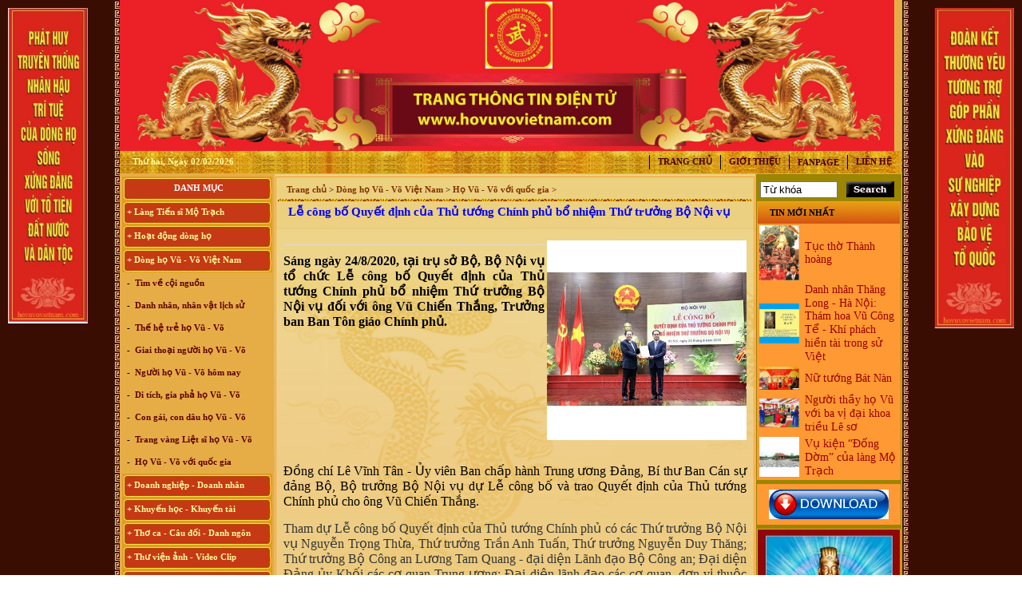

--- FILE ---
content_type: text/html; charset=UTF-8
request_url: http://www.hovuvovietnam.com/Le-cong-bo-Quyet-dinh-cua-Thu-tuong-Chinh-phu-bo-nhiem-Thu-truong-Bo-Noi-vu_tc_304_332_1555.html
body_size: 17119
content:



<Meta http-equiv="Content-Type" content="text/html; charset=utf-8" />
<link rel="stylesheet" type="text/css" href="css/link.css">
<link rel="stylesheet" type="text/css" href="css/style.css">
<link rel="Shortcut Icon"  href="images1/LogoHoVuVo.jpg" type="image/ico" />

<body >

<table width="996px" border="0" cellspacing="0" cellpadding="0" align="center">
  <tr>
    <td width="13"  background="images1/t.jpg">&nbsp;</td>
    <td width="970px">
	<table width="970px" align="center" border="0" cellspacing="0" cellpadding="0"  bgcolor="#e6ad47">
	 
  <tr>
  <td   >
    
					  					   

					<img src="images/ads/1699611977_Logo Trang thông tin điện tử www.hovuvovietnam.com.tmp"  width="970" border="0" align="center"  />  
					  	
  </td>
  </tr>
  
   
  <tr>
<td   background="images1/Untitled-5.gif" height="28" >
 <style type="text/css">
<!--
.style10 {
	color: #FFFF99;
	font-weight: bold;
}
-->
</style>

<table width="100%" border="0" cellspacing="0" cellpadding="0">
 <tr>
  <td width="10">&nbsp;</td>
  
  
    <td><span class="style10">&nbsp;&nbsp;Thứ hai, Ngày&nbsp;02/02/2026</span></td>
    <td align="right"><table  border="0" cellspacing="0" cellpadding="0">
       <tr>
          
		   
		   
		   <td  id="amenutop"  align="center">  <a href="index.php" id="menutop">Trang chủ</a>   </td>
	 
	   
          
              <td   id="amenutop"  align="center"> <a href="Gioi-thieu_i_79.html" id="menutop"> Giới thiệu</a>                 </td>
               
  
 <td  id="amenutop"  align="center">  <a href="http://www.facebook.com/groups/hovuvovietnam" id="menutop" target="_blank"> Fanpage</a>   </td>
	            <td  id="amenutop"  align="center">  <a href="contact.html" id="menutop"> Liên hệ</a>   </td>
	 
               <td>&nbsp;</td>
        </tr>
             </table></td>
  </tr>
</table>








	
  </td>
  </tr>
 
		 
  <tr>
    <td width="970"  >
        <table width="970" border="0" cellpadding="1" cellspacing="1"  >
        
          <tr>
            
             
				 <td width="180" valign="top"  >
                	
		

		
		
	 <div style="font-size: 1px; height: 2px;"></div>


<table width="188" border="0" cellspacing="0" cellpadding="0" align="center"  >
    <tr>
                <td id="amdtrai" align="center"><span id="mdtrai">Danh mục</span></td>
              </tr>            
   
              <tr >
                <td id="amenutrai">
             &nbsp;&nbsp;<a href="Lang-Tien-si-Mo-Trach_t_281.html"  id="menutrai">+ Làng Tiến sĩ Mộ Trạch</a>
                </td>
              </tr>
			 
				                   
       
              <tr >
                <td id="amenutrai">
             &nbsp;&nbsp;<a href="Hoat-dong-dong-ho_t_336.html"  id="menutrai">+ Hoạt động dòng họ</a>
                </td>
              </tr>
			 
				                   
       
              <tr >
                <td id="amenutrai">
             &nbsp;&nbsp;<a href="Dong-ho-Vu-Vo-Viet-Nam_t_304.html"  id="menutrai">+ Dòng họ Vũ - Võ Việt Nam</a>
                </td>
              </tr>
			 
				 
                  <tr>
                    <td id="amenutrai2">
                  &nbsp;&nbsp;-  <a href="Tim-ve-coi-nguon_t_304_312.html"  id="menutrai2" >&nbsp;Tìm về cội nguồn</a>             
                    </td>
                  </tr>
                 
                  <tr>
                    <td id="amenutrai2">
                  &nbsp;&nbsp;-  <a href="Danh-nhan-nhan-vat-lich-su_t_304_309.html"  id="menutrai2" >&nbsp;Danh nhân, nhân vật lịch sử</a>             
                    </td>
                  </tr>
                 
                  <tr>
                    <td id="amenutrai2">
                  &nbsp;&nbsp;-  <a href="The-he-tre-ho-Vu-Vo_t_304_338.html"  id="menutrai2" >&nbsp;Thế hệ trẻ họ Vũ - Võ</a>             
                    </td>
                  </tr>
                 
                  <tr>
                    <td id="amenutrai2">
                  &nbsp;&nbsp;-  <a href="Giai-thoai-nguoi-ho-Vu-Vo_t_304_310.html"  id="menutrai2" >&nbsp;Giai thoại người họ Vũ - Võ</a>             
                    </td>
                  </tr>
                 
                  <tr>
                    <td id="amenutrai2">
                  &nbsp;&nbsp;-  <a href="Nguoi-ho-Vu-Vo-hom-nay_t_304_311.html"  id="menutrai2" >&nbsp;Người họ Vũ - Võ hôm nay</a>             
                    </td>
                  </tr>
                 
                  <tr>
                    <td id="amenutrai2">
                  &nbsp;&nbsp;-  <a href="Di-tich-gia-pha-ho-Vu-Vo_t_304_291.html"  id="menutrai2" >&nbsp;Di tích, gia phả họ Vũ - Võ</a>             
                    </td>
                  </tr>
                 
                  <tr>
                    <td id="amenutrai2">
                  &nbsp;&nbsp;-  <a href="Con-gai-con-dau-ho-Vu-Vo_t_304_333.html"  id="menutrai2" >&nbsp;Con gái, con dâu họ Vũ - Võ</a>             
                    </td>
                  </tr>
                 
                  <tr>
                    <td id="amenutrai2">
                  &nbsp;&nbsp;-  <a href="Trang-vang-Liet-si-ho-Vu-Vo_t_304_329.html"  id="menutrai2" >&nbsp;Trang vàng Liệt sĩ họ Vũ - Võ</a>             
                    </td>
                  </tr>
                 
                  <tr>
                    <td id="amenutrai2">
                  &nbsp;&nbsp;-  <a href="Ho-Vu-Vo-voi-quoc-gia_t_304_332.html"  id="menutrai2" >&nbsp;Họ Vũ - Võ với quốc gia</a>             
                    </td>
                  </tr>
                                   
       
              <tr >
                <td id="amenutrai">
             &nbsp;&nbsp;<a href="Doanh-nghiep-Doanh-nhan_t_352.html"  id="menutrai">+ Doanh nghiệp - Doanh nhân</a>
                </td>
              </tr>
			 
				                   
       
              <tr >
                <td id="amenutrai">
             &nbsp;&nbsp;<a href="Khuyen-hoc-Khuyen-tai_t_293.html"  id="menutrai">+ Khuyến học - Khuyến tài</a>
                </td>
              </tr>
			 
				                   
       
              <tr >
                <td id="amenutrai">
             &nbsp;&nbsp;<a href="Tho-ca-Cau-doi-Danh-ngon_t_313.html"  id="menutrai">+ Thơ ca - Câu đối - Danh ngôn</a>
                </td>
              </tr>
			 
				                   
       
              <tr >
                <td id="amenutrai">
             &nbsp;&nbsp;<a href="Thu-vien-anh-Video-Clip_t_294.html"  id="menutrai">+ Thư viện ảnh - Video Clip</a>
                </td>
              </tr>
			 
				                   
       
              <tr >
                <td id="amenutrai">
             &nbsp;&nbsp;<a href="Hon-Viet_t_297.html"  id="menutrai">+ Hồn Việt</a>
                </td>
              </tr>
			 
				                   
         
	     
			            
</table>



	
	 <div style="font-size: 1px; height: 2px;"></div>

 	
			
			  <table width="188" border="0" cellspacing="0" cellpadding="0" align="center"  id="bomd">
  <tr>
                <td id="amdtrai2" align="center"><span id="mdtrai2" >Hỗ trợ trực tuyến</span></td>
              </tr>	 
                 
              			  <tr>
                <td height="25" align="center" ><b>Hotline: 0934517666</b>                
                </td>
              </tr>
			   <tr>
                <td   align="center" > 
				         
               <a href="skype:vuxuankien268?chat">
                <img src="images1/skypecall.gif" border="0"></a>
				
                </td>
              </tr>
			  
			    
			  
               
		 
             <tr>
                <td   align="center" height="5" > 
			
				
                </td>
              </tr>
            </table>
			
		 <div style="font-size: 1px; height: 5px;"></div>
	
			  <table width="188" border="0" cellspacing="0" cellpadding="0" align="center"   id="bomd">
              <tr>
			  <td id="amdphai"  align="left"><span id="mdphai">&nbsp;Bình luận</span></td>
             
              </tr>
           <tr>
    <td   align="left">
	 <div style="width: 188px; height: 170px; margin-top: 1px; overflow-y: scroll; overflow-x:scroll;">

<table width="180" border="0" cellspacing="2" cellpadding="2" align="center">


  
  <tr> <td   id="NewsContent1" >

 <strong>Vũ Công :</strong> 
 
 
Nhân dịp năm con Ngựa 2026 Vũ Công tui xin gửi lời chúc đến quý vị đồng bào trong nước và hải ngoại: Chúc quý vị một cái Tết ấm no hạnh phúc  </td>  
  </tr> 
  
  
  
  
  <tr> <td   id="NewsContent1" >

 <strong>Vũ Thị Hồng Thương :</strong> 
 
 
Xin chào, cháu là Vũ Thị Hồng Thương, nguyên quán tại Phong cốc - yên hưng- Quảng Ninh, nay là Thị xã Quảng Yên- Quảng Ninh. Cháu đang sinh sống ở HCM, cháu muốn liên lạc với cộng đồng Họ vũ tại HCM để kết nối và hỗ trợ phát triển dòng họ Vũ ạ  </td>  
  </tr> 
  
  
  
  
  <tr> <td   id="NewsContent1" >

 <strong>nghiêm băn quang :</strong> 
 
 
xin xhaof tất cả mọi người  </td>  
  </tr> 
  
  
  
  
  <tr> <td   id="NewsContent1" >

 <strong>Dương Quốc Khôi :</strong> 
 
 
Dạ e là bạn a Vũ Hải Lâm (Lâm Súng Hải Phòng - Lâm USD). Em rất ngưỡng mộ dòng tộc Vũ-Võ.  </td>  
  </tr> 
  
  
  
  
  <tr> <td   id="NewsContent1" >

 <strong>HBH :</strong> 
 
 
Dạ con/cháu/em xin phép tìm nhánh Võ Hy của cụ Võ Liêm ở làng Thần Phù Huế 
ạ. Xin cám ơn  </td>  
  </tr> 
  
  
  
  
  <tr> <td   id="NewsContent1" >

 <strong>vũ đình diện :</strong> 
 
 
tổ tiên tôi tên là vũ chính trực chạy từ quận thái nguyên vào nghệ an nay tôi đăng lên đây không biết dòng họ vũ võ nào có tài liệu của dòng họ tôi ko  </td>  
  </tr> 
  
  
  
  
  <tr> <td   id="NewsContent1" >

 <strong>Võ Như Hoàng Phước :</strong> 
 
 
Như Vũ Phong bên trên có nói, từ thời HBT đã có họ Vũ, rồi bao nhiêu họ Vũ/Võ không phải từ ông cụ Vũ Hồn mà phát sinh ra. Ở đây mình cũng không thấy cây phả hệ đầy đủ từ dòng họ Vũ (Hồn). Như họ Võ Như của mình ở Quảng Nam thì lại phát tích từ ông Võ Như Phô, con ông Võ Như Oanh di cư từ miền bắc (không rõ tỉnh) vào từ năm 1667. Việc tìm hiểu cội nguồn cũng chưa đến điểm mấu chốt. Một số ông/bác trong tộc họ dẫn về tộc Vũ/Võ với cụ tổ Vũ Hồn nhưng không có cây phả hệ để thấy sự gắn kết này. Mong một ngày sẽ có cây phả hệ để mọi con dân họ Vũ/Võ có thể biết dòng máu trong mình từ đâu ra. Trân trọng.  </td>  
  </tr> 
  
  
  
  
  <tr> <td   id="NewsContent1" >

 <strong>Vũ Phong :</strong> 
 
 
Tôi thấy từ thời Hai Bà TRưng đã có họ Vũ ,Các bác có thể xem sự tích tướng quân Bát Nàn.Nên nói họ Vũ ở ViệtNam xuất phát  kỷ 13 -Với Ông tổ là Vũ Hồn ,là không thuyết Phục.  </td>  
  </tr> 
  
  
  
  
  <tr> <td   id="NewsContent1" >

 <strong>Vũ Phong :</strong> 
 
 
https://www.dkn.tv/van-hoa/tho-nu-anh-hung-dat-viet-vu-thuc-nuong.html  </td>  
  </tr> 
  
  
  
  
  <tr> <td   id="NewsContent1" >

 <strong>VÕ QUANG ĐÔNG :</strong> 
 
 
tự hào là người họ võ  </td>  
  </tr> 
  
  
  
  
  <tr> <td   id="NewsContent1" >

 <strong>Vũ Thanh Giang :</strong> 
 
 
Dòng họ làm nên bao tuyệt tác thời đương đại với nhiều địa vị xã hội khác nhau sinh ra một anh tú văn khúc tính quân làm nền thời đại quân chủ  </td>  
  </tr> 
  
  
  
  
  <tr> <td   id="NewsContent1" >

 <strong>Vũ Ngọc Chiến :</strong> 
 
 
Cháu muốn xin file ảnh của thủy Tổ Vũ Hồn bản chuẩn để in. Các bác có hỗ trợ cháu với ạ! (Gmail: vungocchienhd@gmail.com) Cháu cảm ơn nhiều  </td>  
  </tr> 
  
  
  
  
  <tr> <td   id="NewsContent1" >

 <strong>Vũ Ngọc Trân, Nha Trang :</strong> 
 
 
Đề nghị cho biết số điện thoại của ông Vũ  Trọng Hoàng, BLL dong họ Vũ, huyện  Tinh Gia, Thanh Hóa. Tôi muốn liên lạc để tìm gốc gác họ Vũ Duy ở t Vĩnh Lại, x Vĩnh Tuy, h Bình Giang, t. Hải dương. Tương truyền dòng họ này xuất phát từ làng Hải Hán , Tĩnh Gia , Thanh Hóa  , ra Hai Dương từ nam 1690. Đến khoảng đầu TK20 còn giữ liên lạc với bà còn trong lang Hải Hán. Nay không tìm về quê được  do gia phả thất lạc và tên làng Hải Hán đã thay đổi, không xác định được thôn nào xã nào ngày nay. Kinh mong giúp đỡ . Xin trân trọng cảm ơn  </td>  
  </tr> 
  
  
  
  
  <tr> <td   id="NewsContent1" >

 <strong>VŨ HỒ VŨ :</strong> 
 
 
Xin chào,
Gia đình chúng tôi đã vào Nam từ đời Ông Bà. Hiện không cò thông tin với giồng tộc.
Gia đình chúng tôi thuộc dòng "VŨ ĐÌNH". Rất mong có thể tìm được thông tin và Phả Hệ để có thể Bái Tổ.
Nếu có được thông tin vui lòng liên hệ với chúng tôi qua email : vuhovu2016@gmail.com
Xin chân thành cảm ơn  </td>  
  </tr> 
  
  
  
  
  <tr> <td   id="NewsContent1" >

 <strong>võ hoàng Phong (Vũ Phong :</strong> 
 
 
chi họ mình ở xóm đông Thành, xã Vĩnh Thành, yên thành, Nghệ an
mình sống và làm việc tại TP.HCM, ngay trong chi họ mình và cả gia đình mình người thì mang họ Vũ, người mang họ Võ, dù biết đây chỉ là một, tuy nhiên khi dòng họ này di cứ đến đất Nghệ An thì cần thống nhất mang tên họ Võ, ko nên lẫn lộn vì quá phiền phức với các thủ tục hành chính rồi, va sứ mệnh lịch sử đã trao cho vậy rồi thì cứ mang tên họ cho đúng với lịch sử, với vùng miền.
dòng họ mình là dòng họ lớn, có tâm và có tầm, cần phát huy và kết nối
số đt mình 0941886979  </td>  
  </tr> 
  
  
  
  
  <tr> <td   id="NewsContent1" >

 <strong>Vũ Ngọc Ninh :</strong> 
 
 
sáng nay có ng xưng ban liên lạc dòng họ Vũ mời mua sách của dòng họ . số đt 0862049828 ; họ bảo sách phát hành ở 193 Phan Huy Chú Q Hai Bà Trưng ( đc này ảo ) . giá cũng 400k . ban liên xạc xác nhận lại giúp xem đúng ko nha .  </td>  
  </tr> 
  
  
  
  
  <tr> <td   id="NewsContent1" >

 <strong>Vũ Minh Tuân :</strong> 
 
 
Sáng nay có người tên xưng tên Vũ Thế Hải SĐT: 0854 458 587, giới thiệu là người trong BLL dòng họ ở 38 Hàng Chuối - Hà nội và bán sách lịch sử dòng họ 400.000 đồng/bộ. Xin BLL xác nhận giúp. Xin cảm ơn  </td>  
  </tr> 
  
  
  
  
  <tr> <td   id="NewsContent1" >

 <strong>Vũ Văn Sơn :</strong> 
 
 
Tôi xin góp ý với Ban quản trị nên thêm một mục thông tin ban điều hành dòng họ để cho cộng đồng dòng họ còn biết cá nhân nào đang giữ cương vị gì trong ban tổ chức điều hành của dòng họ cho tiện liên hệ. Vào trang thông tin mà mù mờ tìm kiếm thông tin thấy khó quá  </td>  
  </tr> 
  
  
  
  
  <tr> <td   id="NewsContent1" >

 <strong>trandat :</strong> 
 
 
em có việc cần liên hệ với trưởng thôn Mộ Trạch, admin hay ai có sđt thì làm ơn cho em xin với ạ. Em cám ơn!  </td>  
  </tr> 
  
  
  
  
  <tr> <td   id="NewsContent1" >

 <strong>vuhao21 :</strong> 
 
 
anh em nao hoc cntt thi vao w3schools hoc nhe!chao than ai  </td>  
  </tr> 
  
  
  
  
  <tr> <td   id="NewsContent1" >

 <strong>Vũ Thu Trang :</strong> 
 
 
ai cho mik bt thêm về những nét văn hóa liên quan tới đền thờ vũ cố đc ko  </td>  
  </tr> 
  
  
  
  
  <tr> <td   id="NewsContent1" >

 <strong>Vũ Văn Tuấn :</strong> 
 
 
Cháu thấy mọi thông tin đầy đủ, nhưng những cuốn sách nói về dòng họ VŨ VÕ nên chuyển sang bản điện tử PDF để cho mọi người có thể tải xuống đọc. Nhiều người biết đó là điều tốt, đây là dự án làm sách điện tử rất cần thiết vì nó có sức lan toả nhanh nhất. 
Cháu xin chân thành cảm ơn!  </td>  
  </tr> 
  
  
  
  
  <tr> <td   id="NewsContent1" >

 <strong>Võ Chí Thành :</strong> 
 
 
Con Cháu họ Vũ Võ Việt Nam muốn tìm hiểu và trở về cội nguồn thăm quê cha đất tổ ạ! 0899242688  </td>  
  </tr> 
  
  
  
  
  <tr> <td   id="NewsContent1" >

 <strong>Vũ Hồng Hải :</strong> 
 
 
Cháu ở Hải Dương, sn 92, muốn tìm hiểu nghiên cứu về đời xưa, cụ tổ của mình  </td>  
  </tr> 
  
  
  
  
  <tr> <td   id="NewsContent1" >

 <strong>Vũ Võ Chí Dũng :</strong> 
 
 
Hiện mình đang sống tại Qui Nhơn, Bình Định. Cho hỏi số đt hay địa chỉ của trưởng họ Vũ Võ tại Qui Nhơn, Bình Định đc ko ạ ? SĐT: 0963579007. Thanks  </td>  
  </tr> 
  
  
  
  
  <tr> <td   id="NewsContent1" >

 <strong>Hoàng Hoa :</strong> 
 
 
Thanh phong bạn đã bị lừa đảo
Tiền quyển gia phả chỉ có 100k thôi nhé - chính thống luôn cần liên lạc ban quản lý di tích dòng họ vũ làng mộ Trạch hoặc trưởng thôn  </td>  
  </tr> 
  
  
  
  
  <tr> <td   id="NewsContent1" >

 <strong>Vũ Thanh Phong :</strong> 
 
 
Hôm nay cháu có nhận được 1 cuộc điện thoại về việc mua 1 quyển sách về dòng tộc vũ võ với giá 400k, ông bà cô bác ơi quyển sách đó có không ạ, dòng họ vũ võ có xuất bản không ạ. Con cảm ơn ạ.  </td>  
  </tr> 
  
  
  
  
  <tr> <td   id="NewsContent1" >

 <strong>vu van trang :</strong> 
 
 
mik ở năm đinh chào tất cả ae  </td>  
  </tr> 
  
  
  
  
  <tr> <td   id="NewsContent1" >

 <strong>Bùi Mạnh Hùng :</strong> 
 
 
Xin kính hỏi quý vị. Tôi rất băn khoăn ko biết là viết hộ đến chi rồi đến phái đến nhánh hay là họ đến phái đến chi đến nhánh. Mong bậc bề trên chỉ bảo dua. Chân thành cảm ơn  </td>  
  </tr> 
  
  
  
  
  <tr> <td   id="NewsContent1" >

 <strong>Vũ Xuân Tùng :</strong> 
 
 
Mỗi lần con cháu ở xa về, tìm đến mộ cụ Vũ Vĩnh Thái, Mộ Trạch, Đống Dờm nhưng khó quá, mong ban tổ chức thêm cho chức năng định vị các địa danh này để con cháu thuận tiện hơn khi về thăm đất tổ  </td>  
  </tr> 
  
  
  
  
  <tr> <td   id="NewsContent1" >

 <strong>Võ Văn Bình :</strong> 
 
 
Thuân Lộc Hồng Lĩnh Hà Tĩnh.  </td>  
  </tr> 
  
  
  
  
  <tr> <td   id="NewsContent1" >

 <strong>Anh Nguyen :</strong> 
 
 
Co ai o gan cho minh hoi tham bac Vu Thien Huu con khoe khong? Minh la khach hang cua bac Huu cach day nhieu nam roi, nhung con giu tinh cam quy trong.  </td>  
  </tr> 
  
  
  
  
  <tr> <td   id="NewsContent1" >

 <strong>Võ Thành Quân :</strong> 
 
 
Xin các vị tiền bối Họ tộc Vũ-Võ cho con xin thỉnh giáo. do ông nội mất sớm nên không thể hỏi được ông. hiện nay trong họ tộc có một số chi có danh xưng "Thái Nguyên Quận" nghĩa là gì? xin các vị chỉ bảo và đừng chê trách tiểu bối  </td>  
  </tr> 
  
  
  
  
  <tr> <td   id="NewsContent1" >

 <strong>Vũ Đắc Dũng :</strong> 
 
 
Xin chào  </td>  
  </tr> 
  
  
  
  
  <tr> <td   id="NewsContent1" >

 <strong>Vũ Hữu Thọ :</strong> 
 
 
Xin chào dòng họ Vũ - Võ. Tôi xin hỏi nhà thờ họ Vũ - Võ ở Thái Bình địa chỉ như thế nào ạ  </td>  
  </tr> 
  
  
  
  
  <tr> <td   id="NewsContent1" >

 <strong>vu dinh tuong :</strong> 
 
 
muon tim lai noi coi nguon ma kho qua , em o son la . dc biet ong noi em theo ba cu len day tu lau lam roi . chi biet que o duoi xuoi  </td>  
  </tr> 
  
  
  
  
  <tr> <td   id="NewsContent1" >

 <strong>Nguyễn Xuân hảo :</strong> 
 
 
Xin kính chào quý vi dòng họ Vũ.
Cháu/anh/em không phải con cháu dòng họ Vũ nhưng hiện tại đang hoàn thành luận án tiến sĩ tại ĐHSP Hà Nội với đề tài "Khảo cứu văn bản Hoa trình thi tập" của cụ Vũ Huy Đĩnh nhưng tư liệu về con người và sự nghiệp của cụ sưu tầm không được nhiều. Vậy các cụ/ông/bà/anh em dòng họ Vũ có xin cho để bổ sung hoàn thiện về cụ Đĩnh. Thông tin: 0974476288  </td>  
  </tr> 
  
  
  
  
  <tr> <td   id="NewsContent1" >

 <strong>Vũ Nam Hà :</strong> 
 
 
Thân ái chào add trang  web và bà con Dòng họ Vũ - Võ.Rất vinh hạnh dòng họ Đinh Vũ của tôi có nguồn gốc từ họ Vũ ở Mộ trạch. Những dòng họ đã đổi tên có được xem cùng nguồn gốc họ Vũ- Võ không ạ.  </td>  
  </tr> 
  
  
  
  
  <tr> <td   id="NewsContent1" >

 <strong>võ thái hiệp :</strong> 
 
 
Tôi muốn tìm hiểu về quan cửu phẩm họ võ_ vũ cuối cùng của phong kiến ở tuy phước, bình định.  </td>  
  </tr> 
  
  
  
  
  <tr> <td   id="NewsContent1" >

 <strong>Vũ Hoài Phương :</strong> 
 
 
Tôi có nhận được điện thoại của Ban Liên lạc dòng họ Vũ-Võ VN về việc đề nghị ủng hộ mua sách ghi công danh những người thành đạt và có nói tôi cũng được ghi danh trên quyển sách đó giá 350K, việc làm đó có phải Ban liên lạc đề ra chủ trương hay không? bản thân tôi cũng nghi ngờ việc làm này lắm. Có ai biết xin cho thông tin cụ thể, thành viên ban liên lạc và sđt  </td>  
  </tr> 
  
  
  
  
  <tr> <td   id="NewsContent1" >

 <strong>vũ đăng hân :</strong> 
 
 
quang khải tứ lộc hải hưng cũ nay đổi thành quang khải tứ kỳ hải dương ai nguồn gốc ở hải dương thì alo nhé  </td>  
  </tr> 
  
  
  
  
  <tr> <td   id="NewsContent1" >

 <strong>vũ đình mạnh :</strong> 
 
 
mình rất tự hào về dòng họ vũ-võ mình tự nhủ sẽ cố gắng để giúp đỡ nhiều cho dòng họ  </td>  
  </tr> 
  
  
  
  
  <tr> <td   id="NewsContent1" >

 <strong>Nguyễn Thị Thúy Hà :</strong> 
 
 
quá hay  </td>  
  </tr> 
  
  
  
  
  <tr> <td   id="NewsContent1" >

 <strong>Nguyễn Cao Minh :</strong> 
 
 
quá hay  </td>  
  </tr> 
  
  
  
  
  <tr> <td   id="NewsContent1" >

 <strong>võ nguyễn đồng khuyến :</strong> 
 
 
tìm ra cội nguồn thật là hạnh phúc  </td>  
  </tr> 
  
  
  
  
  <tr> <td   id="NewsContent1" >

 <strong>Vóc Thị Than Thuý :</strong> 
 
 
Mình rất tự hào về dòng họ Võ - Vũ  </td>  
  </tr> 
  
  
  
  
  <tr> <td   id="NewsContent1" >

 <strong>vũ đức thịnh :</strong> 
 
 
xin chào tất cả mọi nguòi nhé xin hỏi có bạn nào họ vũ làm nghè tái chế hạt nhụako vạy có thì mình giao lưu nhé sdt 0977766847  </td>  
  </tr> 
  
  
  
  
  <tr> <td   id="NewsContent1" >

 <strong>Vũ Thị Thùy :</strong> 
 
 
Tự hào mang trong mình dòng máu học Vũ-Võ!  </td>  
  </tr> 
  
  
  
  
  <tr> <td   id="NewsContent1" >

 <strong>Vũ Thị Quỳnh Anh :</strong> 
 
 
Tuy không phải dòng họ đế vương nhưng họ Vũ - Võ đã để lại nhiều dấu ấn trong lịch sử dân tộc cùng nhiều đóng góp cho tiến trình phát triển của đất nước, rất đáng tự hào!  </td>  
  </tr> 
  
  
  
  
  <tr> <td   id="NewsContent1" >

 <strong>Vũ Đức Quý :</strong> 
 
 
Xin kính chào bà con cô bác, anh chị em dòng họ Vũ Võ ạ! Ngày 10/2 vừa rồi mình có về thăm quần thể nhà thờ và mộ Tổ. Thật đẹp! Trang nghiêm và yên bình! Cảm thấy hãnh diện và đầy tự hào về lịch sử và truyền thống của dòng họ! Thật vinh dự và tự hào là con cháu dòng họ Vũ!  </td>  
  </tr> 
  
  
  
  
  <tr> <td   id="NewsContent1" >

 <strong>vũ tú nam :</strong> 
 
 
Chào add.mình là người lý nhân hà nam.cũng đã dc nghe về họp họ vũ võ hàng năm tại hải dương rồi nhưng chưa có thời hian để tham gia được.mình rất hi vọng sẽ có cơ hội để tham gia cùng mọi người.rất vui được làm quen với mọi người.  </td>  
  </tr> 
  
  
  
  
  <tr> <td   id="NewsContent1" >

 <strong>Họ tên :</strong> 
 
 
mình là võ tá vỹ ko biết mình có thuộc dòng họ võ tá ko  </td>  
  </tr> 
  
  
  
  
  <tr> <td   id="NewsContent1" >

 <strong>Vũ Văn Tùng :</strong> 
 
 
Thanh Xuân- Thanh Hà - Hải Dương.
Mình hiện đang sinh sống và làm việc ở Sài Gòn.
Chào các anh/chị/em ạ!  </td>  
  </tr> 
  
  
  
  
  <tr> <td   id="NewsContent1" >

 <strong>Vũ Thị Bích Phương :</strong> 
 
 
Chào các cô/các chú/các bác/các anh chị em, em thuộc dòng hộ Vũ Hữu ở Xã Hữu Bằng,Thạch Thất,Hà Nội ạ :)  </td>  
  </tr> 
  
  
  
  
  <tr> <td   id="NewsContent1" >

 <strong>Vũ Thành Trang :</strong> 
 
 
nguyên quán : Cao Viên - Thanh Oai - Hà Nội 
xin cho cháu hỏi muốn liên lạc với cộng đồng dòng họ Vũ Võ TP HCM thì liên lạc với ai và ở đâu ạh , hiện cháu đang sinh sống và làm việc ở Tp HCM  </td>  
  </tr> 
  
  
  
  
  <tr> <td   id="NewsContent1" >

 <strong>Vũ Thị Thiên :</strong> 
 
 
cháu năm nay 16t, trước đây cháu từng nghe bố bảo họ Vũ nhà cháu gốc ở Hải Dương, nhưng bây giờ mới tìm ra trang web của dòng họ, cháu rất tự hào ạ  </td>  
  </tr> 
  
  
  
  
  <tr> <td   id="NewsContent1" >

 <strong>TS. Vũ Xuân Trường :</strong> 
 
 
Tôi nghe nói chủ nhật tuần này sẽ  tiến hành Đại hội Họ Vũ- Võ Việt Nam. Tôi muốn tham dự có được không  </td>  
  </tr> 
  
  
  
  
  <tr> <td   id="NewsContent1" >

 <strong>Võ Thành Nam :</strong> 
 
 
xin chào các bạn!  </td>  
  </tr> 
  
  
  
  
  <tr> <td   id="NewsContent1" >

 <strong>Võ thúy triều :</strong> 
 
 
tự hào dòng máu vũ võ việt nam  </td>  
  </tr> 
  
  
  
  
  <tr> <td   id="NewsContent1" >

 <strong>Vũ trọng lợi :</strong> 
 
 
Chao tat ca ba con ho vu  </td>  
  </tr> 
  
  
  
   

</table>

 </div>
</td>
</tr>
   
<tr>
    <td  align="center">

      
         <form method="post" action="">
		 

          <table width="188" border="0" cellspacing="2" cellpadding="2" align="center">
         <tr >
     <td height="20" bgcolor="#CCCCCC">&nbsp;&nbsp;<strong>Bình luận của bạn</strong></td>   
   </tr>
          <tr>
            
            <td  align="center"><input name="fullname"  type="text" value="Họ tên"  onfocus="this.value=''"  style="width:180; background-color:#FF9933"></td>
          </tr>
          
         
       
          <tr>
           
            <td  align="center"> 
		
			<textarea  name = "content"  rows="2"   style="width:180; background-color:#FF9933"></textarea>	
	
<script>
displaylimit("","content",100)
</script>	
		    </td>
          </tr>
          <tr>
           
            <td align="center"><font color=#E8862B>(*)</font> Mã:&nbsp;<input type="text" name="code2"  size="3" maxlength="10">
		chitx7 <input name="Send1" type="submit" value="Gửi">
			
               </td>
          </tr>
		   
        </table>  
		
        </form>	   
	
 
</td>
</tr>
  
</table>

				 


 <div style="font-size: 1px; height: 5px;"></div>
			
		
		 			<table width="188" border="0" cellspacing="0" cellpadding="0" align="center"  id="bomd"  >
   
				 
					     
					            
					  <tr >
						<td height="23"  align="center" >
						<a href="click.php?id=375" target="_blank"> <img src="images/ads/1746023229_1736753267_Logo Trang website họ Vũ - Võ - Copy.jpg"  border="0" width="186"/></a>
						</td>
					  </tr>
					    
					            
					  <tr >
						<td height="23"  align="center" >
						<a href="click.php?id=376" target="_blank"> <img src="images/ads/1736787514_FB 1 - Copy.png"  border="0" width="186"/></a>
						</td>
					  </tr>
					    
					            
					  <tr >
						<td height="23"  align="center" >
						<a href="click.php?id=374" target="_blank"> <img src="images/ads/1746023242_1735546848_z6179268456729_3b1f4b83b5b7054d50012b52f446c352 - Copy.jpg"  border="0" width="186"/></a>
						</td>
					  </tr>
					    
					            
					  <tr >
						<td height="23"  align="center" >
						<a href="click.php?id=253" target="_blank"> <img src="images/ads/1308850011_TayBac_JSC.JPG"  border="0" width="186"/></a>
						</td>
					  </tr>
					    
					            
					  <tr >
						<td height="23"  align="center" >
						<a href="click.php?id=377" target="_blank"> <img src="images/ads/1736787567_FB 1 - Copy (2).png"  border="0" width="186"/></a>
						</td>
					  </tr>
					    
					            
					  <tr >
						<td height="23"  align="center" >
						<a href="click.php?id=207" target="_blank"> <img src="images/ads/1256743693_anhDH.jpg"  border="0" width="186"/></a>
						</td>
					  </tr>
					   
				  	
					                     
        </table>
 <div style="font-size: 1px; height: 5px;"></div>
		<table width="188" border="0" cellspacing="0" cellpadding="0" align="center"  id="bomd"  >
  			  <tr>
                <td id="amdphai"  align="left"><span id="mdphai" >THỐNG KÊ</span></td>
              </tr>	  
               <tr>
                <td height="23"  style="padding-left:10px; font-weight:bold">Khách online: 35  </td></tr>
             
              
     
						
	
  <tr>
    <td height="23"  style="padding-left:10px; font-weight:bold">Tổng cộng:
      79124738</td>
  </tr>
  			        
</table>

		
	 
            </td>	
            <td width="100%"  valign="top"   background="images1/midContent_bg.jpg" >
				 <div style="font-size: 1px; height: 2px;"></div>

				


<table width="100%" border="0" cellspacing="2" cellpadding="2" align="center" valign="top"  id="bochinh" >


<tr >
   <td  colspan="3" id="asanpham">
   <span  id="tieude">&nbsp;&nbsp; Trang chủ </span> > 
  
  <a href="Dong-ho-Vu-Vo-Viet-Nam_t_304.html"  id="tieude">Dòng họ Vũ - Võ Việt Nam</a>  >
  
   
  
  <a href="Ho-Vu-Vo-voi-quoc-gia_t_304_332.html"  id="tieude"> Họ Vũ - Võ với quốc gia > </a> 
  
  
   </td>
  </tr>
   
            <tr>
   <td  colspan="3">
   <span id="chitiet">&nbsp;&nbsp;Lễ công bố Quyết định của Thủ tướng Chính phủ bổ nhiệm Thứ trưởng Bộ Nội vụ </span>
 
    <title> Lễ công bố Quyết định của Thủ tướng Chính phủ bổ nhiệm Thứ trưởng Bộ Nội vụ , Trang thông tin điện tử www.hovuvovietnam.com </title> 
<meta name="keywords" content=" Lễ công bố Quyết định của Thủ tướng Chính phủ bổ nhiệm Thứ trưởng Bộ Nội vụ , Trang thông tin điện tử www.hovuvovietnam.com" />
  <meta name="description" content="Lễ công bố Quyết định của Thủ tướng Chính phủ bổ nhiệm Thứ trưởng Bộ Nội vụ, Trang thông tin điện tử www.hovuvovietnam.com" />

 
   </td>
  </tr>
   <tr>
   <td colspan="3">&nbsp;</td>
  </tr> 
                   <tr >
                     <td    colspan="3" id="noidung"  >
                       
                       
								                                                                 <img src="images/product/goc/1602087076vuchienThang1 - Sao chép.jpg" border="0" align="right" width=250px  title="Lễ công bố Quyết định của Thủ tướng Chính phủ bổ nhiệm Thứ trưởng Bộ Nội vụ" alt="Lễ công bố Quyết định của Thủ tướng Chính phủ bổ nhiệm Thứ trưởng Bộ Nội vụ">	  <div class="info" style="box-sizing: inherit; margin: 0px; padding: 0px; border: 0px; outline: 0px; font-size: 14px; vertical-align: baseline; background: transparent;">
<div id="show_description" class="des" style="box-sizing: inherit; margin: 5px 0px; padding: 10px 0px; border-width: 1px 0px 0px; border-top-style: solid; border-right-style: initial; border-bottom-style: initial; border-left-style: initial; border-top-color: rgb(220, 216, 217); border-right-color: initial; border-bottom-color: initial; border-left-color: initial; border-image: initial; outline: 0px; vertical-align: baseline; background: transparent; font-weight: bold; text-align: justify;"><span style="font-size: medium;"><span style="font-family: &quot;Times New Roman&quot;;">S&aacute;ng ng&agrave;y 24/8/2020, tại trụ sở Bộ, Bộ Nội vụ tổ chức Lễ c&ocirc;ng bố Quyết định của Thủ tướng Ch&iacute;nh phủ bổ nhiệm Thứ trưởng Bộ Nội vụ đối với &ocirc;ng Vũ Chiến Thắng, Trưởng ban Ban T&ocirc;n gi&aacute;o Ch&iacute;nh phủ.</span></span></div>
<p style="text-align: justify;"><span style="font-size: medium;"><span style="font-family: &quot;Times New Roman&quot;;"><br />
<br />
<br>
<br />
</br> <br />
<br />
<br />
Đồng ch&iacute; L&ecirc; Vĩnh T&acirc;n - Ủy vi&ecirc;n Ban chấp h&agrave;nh Trung ương Đảng, B&iacute; thư Ban C&aacute;n sự đảng Bộ, Bộ trưởng Bộ Nội vụ dự Lễ c&ocirc;ng bố v&agrave; trao Quyết định của Thủ tướng Ch&iacute;nh phủ cho &ocirc;ng Vũ Chiến Thắng.&nbsp;&nbsp;<span style="background-color: transparent;">&nbsp;</span></span></span></p>
</div>
<div id="show_content" class="content" style="box-sizing: inherit; margin: 15px 0px; padding: 0px; border: 0px; outline: 0px; font-size: 14px; vertical-align: baseline; background: transparent; text-align: justify;"><span style="font-size: medium;">
<div style="box-sizing: inherit; margin: 0px; padding: 0px; border: 0px; outline: 0px; vertical-align: baseline; background-image: initial; background-position: initial; background-size: initial; background-repeat: initial; background-attachment: initial; background-origin: initial; background-clip: initial; color: rgb(51, 51, 51); font-family: Roboto, sans-serif; text-align: center;">
<div style="box-sizing: inherit; margin: 0px; padding: 0px; border: 0px; outline: 0px; vertical-align: baseline; background: transparent; text-align: justify;"><span style="font-family: &quot;Times New Roman&quot;;"><span style="box-sizing: inherit; margin: 0px; padding: 0px; border: 0px; outline: 0px; vertical-align: baseline; background: transparent;">Tham dự Lễ c&ocirc;ng bố Quyết định của Thủ tướng Ch&iacute;nh phủ c&oacute; c&aacute;c Thứ trưởng Bộ Nội vụ Nguyễn Trọng Thừa, Thứ trưởng Trần Anh Tuấn, Thứ trưởng Nguyễn Duy Thăng; Thứ trưởng Bộ C&ocirc;ng an Lương Tam Quang - đại diện L&atilde;nh đạo Bộ C&ocirc;ng an; Đại diện Đảng ủy Khối c&aacute;c cơ quan Trung ương; Đại diện l&atilde;nh đạo c&aacute;c cơ quan, đơn vị thuộc v&agrave; trực thuộc Bộ Nội vụ; Ban Thường vụ Đảng ủy Bộ; Trưởng c&aacute;c đo&agrave;n thể của Bộ Nội vụ; Đại diện một số đơn vị thuộc, trực thuộc Bộ C&ocirc;ng an; L&atilde;nh đạo Ban v&agrave; đại diện l&atilde;nh đạo c&aacute;c đơn vị thuộc Ban T&ocirc;n gi&aacute;o Ch&iacute;nh phủ.</span></span></div>
</div>
</span>
<div style="text-align: justify;"><span style="font-size: medium;"><span style="font-family: &quot;Times New Roman&quot;;"> <br style="box-sizing: inherit; margin: 0px; padding: 0px; color: rgb(51, 51, 51); font-family: Roboto, sans-serif;" />
</span></span></div>
<div style="box-sizing: inherit; margin: 0px; padding: 0px; border: 0px; outline: 0px; vertical-align: baseline; background-image: initial; background-position: initial; background-size: initial; background-repeat: initial; background-attachment: initial; background-origin: initial; background-clip: initial; color: rgb(51, 51, 51); font-family: Roboto, sans-serif;"><span style="font-size: medium;"><span style="font-family: &quot;Times New Roman&quot;;">Tại buổi lễ, Ủy vi&ecirc;n Ban C&aacute;n sự đảng Bộ Nội vụ, Vụ trưởng Vụ Tổ chức C&aacute;n bộ Nguyễn Hữu Tuấn đ&atilde; c&ocirc;ng bố Quyết định 1288/QĐ-TTg ng&agrave;y 21/8/2020 của Thủ tướng Ch&iacute;nh phủ về việc bổ nhiệm c&oacute; thời hạn &ocirc;ng Vũ Chiến Thắng - Trưởng ban Ban T&ocirc;n gi&aacute;o Ch&iacute;nh phủ, giữ chức vụ Thứ trưởng Bộ Nội vụ.<br />
<br />
<img src="/userfiles/vuchienThang1.jpg" width="580" height="387" alt="" /><br />
</span></span></div>
<div style="box-sizing: inherit; margin: 0px; padding: 0px; border: 0px; outline: 0px; vertical-align: baseline; background-image: initial; background-position: initial; background-size: initial; background-repeat: initial; background-attachment: initial; background-origin: initial; background-clip: initial; color: rgb(51, 51, 51); font-family: Roboto, sans-serif; text-align: center;"><span style="font-size: medium;"><span style="font-family: &quot;Times New Roman&quot;;"><i style="box-sizing: inherit; margin: 0px; padding: 0px; border: 0px; outline: 0px; vertical-align: baseline; background-image: initial; background-position: initial; background-size: initial; background-repeat: initial; background-attachment: initial; background-origin: initial; background-clip: initial; text-align: center;"><span style="color: rgb(0, 0, 255);">Bộ trưởng Bộ Nội vụ L&ecirc; Vĩnh T&acirc;n trao quyết định của Thủ tướng Ch&iacute;nh phủ cho t&acirc;n Thứ trưởng Bộ Nội vụ Vũ Chiến Thắng.</span></i></span></span></div>
<div style="text-align: justify;">&nbsp;</div>
<div style="text-align: justify;">&nbsp;<span style="color: rgb(51, 51, 51); font-family: &quot;Times New Roman&quot;; font-size: medium; background-color: transparent;">Ph&aacute;t biểu ch&uacute;c mừng t&acirc;n Thứ trưởng Bộ Nội vụ Vũ Chiến Thắng, Bộ trưởng Bộ Nội vụ L&ecirc; Vĩnh T&acirc;n nhấn mạnh, trong kh&ocirc;ng kh&iacute; h&agrave;o h&ugrave;ng của dịp kỷ niệm 75 năm C&aacute;ch mạng th&aacute;ng T&aacute;m v&agrave; Quốc kh&aacute;nh nước Cộng h&ograve;a x&atilde; hội chủ nghĩa Việt Nam 2-9, Ng&agrave;y th&agrave;nh lập Bộ Nội vụ, Bộ Nội vụ vui mừng tổ chức lễ c&ocirc;ng bố Quyết định của Thủ tướng Ch&iacute;nh phủ bổ nhiệm đồng ch&iacute; Vũ Chiến Thắng giữ chức vụ Thứ trưởng Bộ Nội vụ.</span></div>
<span style="font-size: medium;"><span style="font-family: &quot;Times New Roman&quot;;">
<div><span style="color: rgb(51, 51, 51);">&nbsp;&nbsp;</span></div>
<div style="text-align: justify;"><span style="color: rgb(51, 51, 51);">Bộ trưởng L&ecirc; Vĩnh T&acirc;n đ&aacute;nh gi&aacute; đồng ch&iacute; Vũ Chiến Thắng l&agrave; người được đ&agrave;o tạo b&agrave;i bản, c&oacute; thời gian c&ocirc;ng t&aacute;c gần 30 năm, trong đ&oacute; c&oacute; 27 năm tuổi Đảng, l&agrave; người c&oacute; năng lực, c&oacute; chuy&ecirc;n m&ocirc;n tốt, c&oacute; kinh nghiệm l&atilde;nh đạo c&aacute;c cơ quan từ cấp cơ sở đến cấp tỉnh, được tập thể l&atilde;nh đạo t&iacute;n nhiệm. Thủ tướng Ch&iacute;nh phủ bổ nhiệm đồng ch&iacute; Vũ Chiến Thắng giữ chức vụ Thứ trưởng Bộ Nội vụ l&agrave; vinh dự lớn của ng&agrave;nh Nội vụ, của Bộ Nội vụ, của Bộ C&ocirc;ng an, Ban T&ocirc;n gi&aacute;o Ch&iacute;nh phủ, của gia đ&igrave;nh v&agrave; c&aacute; nh&acirc;n đồng ch&iacute; Vũ Chiến Thắng.<br />
</span></div>
<div style="text-align: center;"><span style="color: rgb(51, 51, 51);"> <br />
<img src="/userfiles/vuchienThang2.jpg" width="580" height="387" alt="" /><br />
</span><span style="color: rgb(0, 0, 255);"><em>Bộ trưởng Bộ Nội vụ L&ecirc; Vĩnh T&acirc;n ph&aacute;t biểu tại Lễ c&ocirc;ng bố Quyết định của Thủ tướng Ch&iacute;nh phủ.</em></span><span style="color: rgb(51, 51, 51);"><br />
</span><span style="color: rgb(51, 51, 51);"><br />
</span></div>
<div style="text-align: justify;"><span style="color: rgb(51, 51, 51);">Bộ trưởng L&ecirc; Vĩnh T&acirc;n giao Thứ trưởng Vũ Chiến Thắng phụ tr&aacute;ch c&ocirc;ng t&aacute;c t&ocirc;n gi&aacute;o, trực tiếp phụ tr&aacute;ch Ban T&ocirc;n gi&aacute;o Ch&iacute;nh phủ v&agrave; sẽ ph&acirc;n c&ocirc;ng phụ tr&aacute;ch một số lĩnh vực kh&aacute;c của Bộ Nội vụ từ th&aacute;ng 9/2020. Trong thời gian n&agrave;y, Thứ trưởng Vũ Chiến Thắng thực hiện ki&ecirc;m nhiệm Trưởng ban Ban T&ocirc;n gi&aacute;o Ch&iacute;nh phủ đến khi Bộ trưởng Bộ Nội vụ bổ nhiệm Trưởng ban mới.</span></div>
<div><br style="box-sizing: inherit; margin: 0px; padding: 0px; color: rgb(51, 51, 51); font-family: Roboto, sans-serif;" />
<span style="color: rgb(51, 51, 51);">Bộ trưởng L&ecirc; Vĩnh T&acirc;n đề nghị c&aacute;c đồng ch&iacute; L&atilde;nh đạo Bộ Nội vụ, c&aacute;c đơn vị thuộc v&agrave; trực thuộc Bộ tiếp tục hỗ trợ, phối hợp để đồng ch&iacute; Vũ Chiến Thắng tr&ecirc;n cương vị mới ho&agrave;n th&agrave;nh xuất sắc nhiệm vụ của Đảng v&agrave; Nh&agrave; nước giao.</span><br style="box-sizing: inherit; margin: 0px; padding: 0px; color: rgb(51, 51, 51); font-family: Roboto, sans-serif;" />
<br style="box-sizing: inherit; margin: 0px; padding: 0px; color: rgb(51, 51, 51); font-family: Roboto, sans-serif;" />
<span style="color: rgb(51, 51, 51);">Bộ trưởng đề nghị đồng ch&iacute; Vũ Chiến Thắng tiếp tục giữ vững tinh thần đo&agrave;n kết, phối hợp chặt chẽ trong l&atilde;nh đạo Bộ, cũng như với c&aacute;c đơn vị thuộc v&agrave; trực thuộc Bộ, đặc biệt c&oacute; sự quan t&acirc;m, phối hợp tốt với c&aacute;c bộ, ng&agrave;nh Trung ương v&agrave; c&aacute;c địa phương.<br />
<br />
</span><img src="/userfiles/vuchienThang3.jpg" width="580" height="387" alt="" /></div>
<div style="text-align: center;"><span style="color: rgb(0, 0, 255);"><em>T&acirc;n Thứ trưởng Bộ Nội vụ Vũ Chiến Thắng ph&aacute;t biểu nhận nhiệm vụ tại Lễ c&ocirc;ng bố quyết định của Thủ tướng Ch&iacute;nh phủ bổ nhiệm Thứ trưởng Bộ Nội vụ.</em></span></div>
<div><br />
<span style="color: rgb(51, 51, 51);">Ph&aacute;t biểu tại buổi lễ, t&acirc;n Thứ trưởng Vũ Chiến Thắng ch&acirc;n th&agrave;nh cảm ơn sự quan t&acirc;m, gi&uacute;p đỡ của c&aacute;c đồng ch&iacute; L&atilde;nh đạo Bộ Nội vụ, của c&aacute; nh&acirc;n Bộ trưởng L&ecirc; Vĩnh T&acirc;n, của c&aacute;c đơn vị thuộc v&agrave; trực thuộc Bộ Nội vụ n&oacute;i chung v&agrave; Ban T&ocirc;n gi&aacute;o Ch&iacute;nh phủ n&oacute;i ri&ecirc;ng trong thời gian c&ocirc;ng t&aacute;c tại Bộ Nội vụ từ năm 2017 đến nay; cảm ơn c&aacute;c đồng ch&iacute; L&atilde;nh đạo Đảng, Nh&agrave; nước, Văn ph&ograve;ng Trung ương Đảng, Ban Tổ chức Trung ương, Ban C&aacute;n sự đảng Ch&iacute;nh phủ, Ban C&aacute;n sự đảng Bộ Nội vụ, Đảng ủy C&ocirc;ng an Trung ương, Đảng ủy Khối c&aacute;c cơ quan Trung ương, c&aacute;c đơn vị li&ecirc;n quan đ&atilde; t&iacute;n nhiệm, bổ nhiệm đồng ch&iacute; đảm nhiệm chức vụ mới; cảm ơn c&aacute;c đồng ch&iacute;, đồng nghiệp đ&atilde; ủng hộ, tạo điều kiện cho đồng ch&iacute; trong qu&aacute; tr&igrave;nh c&ocirc;ng t&aacute;c ở c&aacute;c cơ quan, đơn vị.</span><br style="box-sizing: inherit; margin: 0px; padding: 0px; color: rgb(51, 51, 51); font-family: Roboto, sans-serif;" />
<br style="box-sizing: inherit; margin: 0px; padding: 0px; color: rgb(51, 51, 51); font-family: Roboto, sans-serif;" />
<span style="color: rgb(51, 51, 51);">T&acirc;n Thứ trưởng Vũ Chiến Thắng nhấn mạnh, trong giai đoạn hiện nay, nhiệm vụ của Bộ Nội vụ được Đảng, Nh&agrave; nước giao hết sức nặng nề, do đ&oacute;, đồng ch&iacute; &yacute; thức được cần tiếp tục n&acirc;ng cao tr&aacute;ch nhiệm của bản th&acirc;n cũng như đ&ograve;i hỏi phẩm chất, bản lĩnh ch&iacute;nh trị cao hơn. Bằng danh dự v&agrave; tr&aacute;ch nhiệm của người đảng vi&ecirc;n, bằng kinh nghiệm c&ocirc;ng t&aacute;c ở nhiều m&ocirc;i trường, ở nhiều địa phương, tr&ecirc;n nhiều cương vị kh&aacute;c nhau, t&acirc;n Thứ trưởng Vũ Chiến Thắng hứa sẽ nỗ lực phấn đấu, tu dưỡng, r&egrave;n luyện đạo đức, phẩm chất, năng lực c&ocirc;ng t&aacute;c, sẵn s&agrave;ng nhận v&agrave; ho&agrave;n th&agrave;nh mọi nhiệm vụ được giao, xứng đ&aacute;ng với sự tin tưởng, t&igrave;nh cảm của c&aacute;c đồng ch&iacute; l&atilde;nh đạo, của đồng ch&iacute;, đồng nghiệp đ&atilde; d&agrave;nh cho c&aacute; nh&acirc;n đồng ch&iacute;.</span><i style="box-sizing: inherit; margin: 0px; padding: 0px; border: 0px; outline: 0px; vertical-align: baseline; background-image: initial; background-position: initial; background-size: initial; background-repeat: initial; background-attachment: initial; background-origin: initial; background-clip: initial; color: rgb(51, 51, 51); font-family: Roboto, sans-serif;"><b style="box-sizing: inherit; margin: 0px; padding: 0px; border: 0px; outline: 0px; vertical-align: baseline; background: transparent;"><br type="_moz" />
</b></i></div>
</span></span>
<p style="text-align: justify;"><span style="font-size: medium;"><span style="font-family: &quot;Times New Roman&quot;;"><span style="color: rgb(51, 51, 51);">T&acirc;n Thứ trưởng Bộ Nội vụ Vũ Chiến Thắng mong tiếp tục nhận được sự quan t&acirc;m, chỉ đạo, gi&uacute;p đỡ của c&aacute;c đồng ch&iacute; l&atilde;nh đạo, sự phối hợp của c&aacute;c đồng ch&iacute; ở c&aacute;c bộ, ban, ng&agrave;nh Trung ương v&agrave; c&aacute;c địa phương, sự ủng hộ, chia sẻ của c&aacute;c đồng ch&iacute;, đồng nghiệp để đồng ch&iacute; Vũ Chiến Thắng ho&agrave;n th&agrave;nh nhiệm vụ ở cương vị c&ocirc;ng t&aacute;c mới.</span><i style="box-sizing: inherit; margin: 0px; padding: 0px; border: 0px; outline: 0px; vertical-align: baseline; background-image: initial; background-position: initial; background-size: initial; background-repeat: initial; background-attachment: initial; background-origin: initial; background-clip: initial; color: rgb(51, 51, 51); font-family: Roboto, sans-serif;"><br style="box-sizing: inherit; margin: 0px; padding: 0px;" />
</i><br style="box-sizing: inherit; margin: 0px; padding: 0px; color: rgb(51, 51, 51); font-family: Roboto, sans-serif;" />
Một số h&igrave;nh ảnh tại buổi lễ:<br />
</span></span></p>
<p style="text-align: center;">&nbsp;</p>
<span style="color: rgb(0, 0, 255);">
<p style="text-align: center;"><span style="font-size: medium;"><span style="font-family: &quot;Times New Roman&quot;;"><img src="/userfiles/vuchienThang4.jpg" width="580" height="387" alt="" /></span></span></p>
</span>
<div style="box-sizing: inherit; margin: 0px; padding: 0px; border: 0px; outline: 0px; vertical-align: baseline; background-image: initial; background-position: initial; background-size: initial; background-repeat: initial; background-attachment: initial; background-origin: initial; background-clip: initial; color: rgb(51, 51, 51); font-family: Roboto, sans-serif; text-align: center;">
<div style="box-sizing: inherit; margin: 0px; padding: 2px 0px 0px; border: 0px; outline: 0px; vertical-align: baseline; background: transparent; text-align: center;">&nbsp;</div>
<span style="color: rgb(0, 0, 255);">
<div style="box-sizing: inherit; margin: 0px; padding: 2px 0px 0px; border: 0px; outline: 0px; vertical-align: baseline; background: transparent; text-align: center;"><span style="font-size: medium;"><span style="font-family: &quot;Times New Roman&quot;;"><i style="box-sizing: inherit; margin: 0px; padding: 0px; border: 0px; outline: 0px; vertical-align: baseline; background: transparent;">Thứ trưởng Nguyễn Trọng Thừa, Thứ trưởng Trần Anh Tuấn v&agrave; Thứ trưởng Nguyễn Duy Thăng ch&uacute;c mừng t&acirc;n Thứ trưởng Bộ Nội vụ Vũ Chiến Thắng.</i></span></span></div>
</span>
<div style="text-align: center;">&nbsp;</div>
<span style="color: rgb(0, 0, 255);">
<div style="text-align: center;"><span style="font-size: medium;"><span style="font-family: &quot;Times New Roman&quot;;"><i style="box-sizing: inherit; margin: 0px; padding: 0px; border: 0px; outline: 0px; vertical-align: baseline; background: transparent;"> <br />
<img src="/userfiles/vuchienThang5.jpg" width="580" height="387" alt="" /><br />
<i style="box-sizing: inherit; margin: 0px; padding: 0px; border: 0px; outline: 0px; vertical-align: baseline; background-image: initial; background-position: initial; background-size: initial; background-repeat: initial; background-attachment: initial; background-origin: initial; background-clip: initial;">Đảng ủy Bộ Nội vụ ch&uacute;c mừng t&acirc;n Thứ trưởng Vũ Chiến Thắng.<br />
<br />
<img src="/userfiles/vuchienThang6.jpg" width="580" height="387" alt="" /><br />
<i style="box-sizing: inherit; margin: 0px; padding: 0px; border: 0px; outline: 0px; vertical-align: baseline; background-image: initial; background-position: initial; background-size: initial; background-repeat: initial; background-attachment: initial; background-origin: initial; background-clip: initial;">Thứ trưởng Bộ C&ocirc;ng an Lương Tam Quang - đại diện Đảng ủy C&ocirc;ng an Trung ương, ch&uacute;c mừng t&acirc;n Thứ trưởng Vũ Chiến Thắng.</i><span style="font-style: normal;">&nbsp;</span></i><span style="font-style: normal;"><br />
<br />
<img src="/userfiles/vuchienThang8.jpg" width="580" height="387" alt="" /><br />
</span></i></span></span><i style="font-family: &quot;Times New Roman&quot;; font-size: medium; background: transparent; box-sizing: inherit; margin: 0px; padding: 0px; border: 0px; outline: 0px; vertical-align: baseline;"><i style="box-sizing: inherit; margin: 0px; padding: 0px; border: 0px; outline: 0px; vertical-align: baseline; background-image: initial; background-position: initial; background-size: initial; background-repeat: initial; background-attachment: initial; background-origin: initial; background-clip: initial;">L&atilde;nh đạo Bộ Nội vụ v&agrave; đại diện L&atilde;nh đạo Bộ C&ocirc;ng an chụp ảnh lưu niệm c&ugrave;ng t&acirc;n Thứ trưởng Bộ Nội vụ Vũ Chiến Thắng.</i><span style="font-style: normal;">&nbsp;</span></i><span style="font-size: medium;"><span style="font-family: &quot;Times New Roman&quot;;"><i style="box-sizing: inherit; margin: 0px; padding: 0px; border: 0px; outline: 0px; vertical-align: baseline; background: transparent;"><i style="box-sizing: inherit; margin: 0px; padding: 0px; border: 0px; outline: 0px; vertical-align: baseline; background-image: initial; background-position: initial; background-size: initial; background-repeat: initial; background-attachment: initial; background-origin: initial; background-clip: initial;"><br />
</i><br style="box-sizing: inherit; margin: 0px; padding: 0px; font-style: normal;" />
<img src="/userfiles/vuchienThang7.jpg" width="580" height="387" alt="" /><br />
</i></span></span></div>
</span>
<div style="text-align: center;"><span style="color: rgb(0, 0, 255);"><i style="font-family: &quot;Times New Roman&quot;; font-size: medium; text-align: center; background: transparent; box-sizing: inherit; margin: 0px; padding: 0px; border: 0px; outline: 0px; vertical-align: baseline;">L&atilde;nh đạo Ban v&agrave; đại diện c&aacute;c đơn vị thuộc Ban T&ocirc;n gi&aacute;o Ch&iacute;nh phủ ch&uacute;c mừng t&acirc;n Thứ trưởng Vũ Chiến Thắng.</i></span><span style="font-size: medium;"><span style="font-family: &quot;Times New Roman&quot;;"><i style="box-sizing: inherit; margin: 0px; padding: 0px; border: 0px; outline: 0px; vertical-align: baseline; background: transparent;"><br type="_moz" />
</i></span></span></div>
</div>
<p style="text-align: right;"><span style="font-size: medium;"><span style="font-family: &quot;Times New Roman&quot;;">&nbsp;</span></span><i style="background: transparent; color: rgb(51, 51, 51); font-family: &quot;Times New Roman&quot;; font-size: medium; text-align: center; box-sizing: inherit; margin: 0px; padding: 0px; border: 0px; outline: 0px; vertical-align: baseline;">Nguyễn Xu&acirc;n Thắng (Bộ Nội vụ)</i></p>
</div>		
                          
           
			</td>
  </tr> 
  
  
   
   
</table>

<br />
 <div id="fb-root"></div>
            <script>(function(d, s, id) {
  var js, fjs = d.getElementsByTagName(s)[0];
  if (d.getElementById(id)) return;
  js = d.createElement(s); js.id = id;
  js.src = "//connect.facebook.net/vi_VN/sdk.js#xfbml=1&version=v2.0";
  fjs.parentNode.insertBefore(js, fjs);
}(document, 'script', 'facebook-jssdk'));</script>
            <div class="fb-like" data-href="www.hovuvovietnam.com/Le-cong-bo-Quyet-dinh-cua-Thu-tuong-Chinh-phu-bo-nhiem-Thu-truong-Bo-Noi-vu_tc_304_332_1555.html" data-width="355" data-layout="standard" data-action="like" data-show-faces="true" data-share="true"></div>
            <br />
  
 
<table width="100%" border="0" cellspacing="2" cellpadding="2" align="center" valign="top"  id="bochinh" >
   <tr >
     <td id="asanpham"><span id="sanpham">&nbsp;&nbsp;Bình luận của bạn</span></td>   
   </tr>
   <tr >
       <td   style="color:#FF0000">       
          
		       
         <form method="post" action="">
          <table width="96%" border="0" cellspacing="0" cellpadding="0" align="center">
        
          <tr>
            <td width="129" height="31"><div align="right">
                <font color=#E8862B>(*)</font> 
            Họ tên:&nbsp;&nbsp;</div></td>
            <td width="352"><input name="fullname" class="Contact_text" type="text"  ></td>
          </tr>
		    <tr>
            <td width="129" height="31"><div align="right">
                <font color=#E8862B>(*)</font> 
            Email:&nbsp;&nbsp;</div></td>
            <td width="352"><input name="email" class="Contact_text" type="text"  ></td>
          </tr>
          
         
          <tr>
            <td height="31"><div align="right">
                <font color=#E8862B>(*)</font> 
            Tiêu đề:&nbsp;&nbsp;</div></td>
            <td><input name="title" size="50" type="text"  ></td>
          </tr>
          <tr>
            <td ><div align="right">
                <font color=#E8862B>(*)</font> 
            Nội dung:&nbsp;&nbsp;</div></td>
            <td align="left"> 
			 <textarea name="content" id="content" cols="45" rows="6"></textarea>
			
			
		    </td>
          </tr>
		  <tr>
           <td ><div align="right">
                Mã:&nbsp; </div></td>
            <td align="left"> 
			 <input type="text" name="code"  size="3" maxlength="10">
		mpsvx1  <input name="Send" type="submit" value="Đồng Ý">
			
			
		    </td>
           
          </tr>
          
        </table>  
        </form>	   
        
       </td>
  </tr>
</table>
<br>

<table width="100%" border="0" cellspacing="2" cellpadding="2" align="center" valign="top"  id="bochinh" >

 <tr>
    <td id="asanpham"><span id="sanpham">Nội dung các bình luận  </span></td>
  </tr>
   <tr>
    <td >&nbsp;</td>
  </tr>
   

</table>


<br />
   
  <table width="100%" border="0" cellspacing="2" cellpadding="2" align="center" valign="top"  id="bochinh" >  
					
			<tr id="asanpham">
    <td  colspan="3"  ><span id="sanpham">Các tin khác </span></td>
  </tr>				
						    
  
                                         
					   <tr>
					  
					   <td    align="left"  height="25"  valign="top">
                       
                       
                              &nbsp;  +<a  href="ong-Vu-dai-Thang-giu-chuc-Pho-Bi-thu-Thanh-uy-Chu-tich-UBND-TP-Ha-Noi_tc_304_332_1779.html" id="tieude">&nbsp;Ông Vũ Đại Thắng giữ chức Phó Bí thư Thành ủy, Chủ tịch UBND TP. Hà Nội</a>                                
								(28/11/2025)
						 </td>
							
    </tr>
							                        
					   <tr>
					  
					   <td    align="left"  height="25"  valign="top">
                       
                       
                              &nbsp;  +<a  href="Ca-si-Vu-Thang-Loi-lam-Pho-Giam-doc-Dan-nhac-Giao-huong-Quan-doi_tc_304_332_1774.html" id="tieude">&nbsp;Ca sĩ Vũ Thắng Lợi làm Phó Giám đốc Dàn nhạc Giao hưởng Quân đội</a>                                
								(26/11/2025)
						 </td>
							
    </tr>
							                        
					   <tr>
					  
					   <td    align="left"  height="25"  valign="top">
                       
                       
                              &nbsp;  +<a  href="To-chuc-Le-tang-nguyen-Pho-chu-tich-Hoi-dong-Bo-truong-Tran-Phuong-voi-nghi-thuc-Le-tang-cap-Nha-nuoc_tc_304_332_1764.html" id="tieude">&nbsp;Tổ chức Lễ tang nguyên Phó chủ tịch Hội đồng Bộ trưởng Trần Phương với nghi thức Lễ tang cấp Nhà nước</a>                                
								(23/10/2025)
						 </td>
							
    </tr>
							                        
					   <tr>
					  
					   <td    align="left"  height="25"  valign="top">
                       
                       
                              &nbsp;  +<a  href="Tin-buon-Nguyen-Pho-Chu-tich-Hoi-dong-Bo-truong-Tran-Phuong-tuc-Vu-Van-Dung-tu-tran_tc_304_332_1758.html" id="tieude">&nbsp;Tin buồn: Nguyên Phó Chủ tịch Hội đồng Bộ trưởng Trần Phương (tức Vũ Văn Dung) từ trần</a>                                
								(20/10/2025)
						 </td>
							
    </tr>
							                        
					   <tr>
					  
					   <td    align="left"  height="25"  valign="top">
                       
                       
                              &nbsp;  +<a  href="Hai-chi-em-ho-Vu-o-Hai-Duong-tu-hao-dieu-binh-ngay-thong-nhat_tc_304_332_1708.html" id="tieude">&nbsp;Hai chị em họ Vũ ở Hải Dương tự hào diễu binh ngày thống nhất</a>                                
								(11/05/2025)
						 </td>
							
    </tr>
							                        
					   <tr>
					  
					   <td    align="left"  height="25"  valign="top">
                       
                       
                              &nbsp;  +<a  href="Dau-an-tram-nam-Nha-nghien-cuu-van-hoa-Vo-Hong-Huy-Ke-sy-Ngan-Hong_tc_304_332_1696.html" id="tieude">&nbsp;Dấu ấn trăm năm Nhà nghiên cứu văn hóa Võ Hồng Huy - Kẻ sỹ Ngàn Hống</a>                                
								(30/04/2025)
						 </td>
							
    </tr>
							                        
					   <tr>
					  
					   <td    align="left"  height="25"  valign="top">
                       
                       
                              &nbsp;  +<a  href="Thieu-tuong-Vo-Tien-Nghi-lam-Pho-Tu-lenh-Bo-doi-Bien-phong_tc_304_332_1694.html" id="tieude">&nbsp;Thiếu tướng Võ Tiến Nghị làm Phó Tư lệnh Bộ đội Biên phòng</a>                                
								(27/04/2025)
						 </td>
							
    </tr>
							                        
					   <tr>
					  
					   <td    align="left"  height="25"  valign="top">
                       
                       
                              &nbsp;  +<a  href="Ky-tai-dat-Viet-Nguoi-xay-cong-thanh-Thang-Long-khong-thua-mot-vien-gach_tc_304_332_1674.html" id="tieude">&nbsp;Kỳ tài đất Việt: Người xây cổng thành Thăng Long không thừa một viên gạch</a>                                
								(05/03/2025)
						 </td>
							
    </tr>
							                        
					   <tr>
					  
					   <td    align="left"  height="25"  valign="top">
                       
                       
                              &nbsp;  +<a  href="Tinh-gon-bo-may-Nguoi-o-lai-la-ganh-vac-viec-nuoc-nguoi-ve-la-vi-nuoc_tc_304_332_1646.html" id="tieude">&nbsp;Tinh gọn bộ máy: Người ở lại là gánh vác việc nước, người về là vì nước</a>                                
								(04/01/2025)
						 </td>
							
    </tr>
							                        
					   <tr>
					  
					   <td    align="left"  height="25"  valign="top">
                       
                       
                              &nbsp;  +<a  href="Trung-tam-Luu-tru-quoc-gia-I-voi-nhan-vat-lich-su-Tong-doc-Vo-Duy-Ninh_tc_304_332_1591.html" id="tieude">&nbsp;Trung tâm Lưu trữ quốc gia I với nhân vật lịch sử Tổng đốc Võ Duy Ninh</a>                                
								(01/11/2024)
						 </td>
							
    </tr>
							                        
					   <tr>
					  
					   <td    align="left"  height="25"  valign="top">
                       
                       
                              &nbsp;  +<a  href="-Kien-truc-su-dau-tien-cua-tuyen-duong-Ho-Chi-Minh_tc_304_332_1589.html" id="tieude">&nbsp;"Kiến trúc sư" đầu tiên của tuyến đường Hồ Chí Minh</a>                                
								(14/09/2023)
						 </td>
							
    </tr>
							                        
					   <tr>
					  
					   <td    align="left"  height="25"  valign="top">
                       
                       
                              &nbsp;  +<a  href="To-chuc-le-tang-dong-chi-Vu-Khoan-voi-nghi-thuc-Le-tang-cap-Nha-nuoc_tc_304_332_1599.html" id="tieude">&nbsp;Tổ chức lễ tang đồng chí Vũ Khoan với nghi thức Lễ tang cấp Nhà nước</a>                                
								(26/06/2023)
						 </td>
							
    </tr>
							                        
					   <tr>
					  
					   <td    align="left"  height="25"  valign="top">
                       
                       
                              &nbsp;  +<a  href="ong-Vo-Van-Thuong-duoc-bau-lam-Chu-tich-nuoc-nhiem-ky-2021-2026_tc_304_332_1597.html" id="tieude">&nbsp;Ông Võ Văn Thưởng được bầu làm Chủ tịch nước nhiệm kỳ 2021 - 2026</a>                                
								(02/03/2023)
						 </td>
							
    </tr>
							                        
					   <tr>
					  
					   <td    align="left"  height="25"  valign="top">
                       
                       
                              &nbsp;  +<a  href="Thieu-tuong-Vo-So-va-nhung-lan-roi-le_tc_304_332_1504.html" id="tieude">&nbsp;Thiếu tướng Võ Sở và những lần rơi lệ</a>                                
								(18/11/2022)
						 </td>
							
    </tr>
							                        
					   <tr>
					  
					   <td    align="left"  height="25"  valign="top">
                       
                       
                              &nbsp;  +<a  href="dai-tuong-Vo-Nguyen-Giap-Nha-lanh-dao-quan-su-loi-lac-vi-tuong-cua-long-dan_tc_304_332_1575.html" id="tieude">&nbsp;Đại tướng Võ Nguyên Giáp - Nhà lãnh đạo quân sự lỗi lạc, vị tướng của lòng dân</a>                                
								(04/10/2021)
						 </td>
							
    </tr>
							    
                              
                                                         
</table>
      
							
						
				 
 
							

 
								
          
				 </td>
				 
				  
                 
              	
		
			
		
			 <td width="220" valign="top"  bgcolor="#9C8501">
                
	

	 <div style="font-size: 1px; height: 2px;"></div>
	<script>
function googleTranslateElementInit() {
  new google.translate.TranslateElement({
    pageLanguage: 'vi'
  }, 'google_translate_element');
}
</script><script src="http://translate.google.com/translate_a/element.js?cb=googleTranslateElementInit"></script> 


<div id="google_translate_element"  align="center"></div>
	 <div style="font-size: 1px; height: 2px;"></div>
	 
	 
	 
	 <table width="100%" border="0" cellspacing="2" cellpadding="2">
  <form action="index.php" method="get">
  <tr>
   
    <td> 
 <input type="hidden" name="page" value="resultSearch">  
 <input type="text" name="KeyWord" size = "10" maxlength = "30"  value="Từ khóa" onfocus="this.value=''" /></td>
    <td> 
	<input type="image" src = "images1/tim.gif" >
  </td>

  </tr>
    </form>
</table>

	 
	 
	
 

  <table width="180" border="0" cellspacing="0" cellpadding="0" align="center"  id="bomd">
   <tr>
                <td id="amdphai"  align="left" colspan="2"><span id="mdphai" >TIN MỚI NHẤT </span></td>
              </tr>	  

  
		   
   
     <tr>
       <td   id="ttat" width="5%" >
                     <img src="images/product/thumbs/1223577572_hoi-lang-1.jpg"  width="50" border="0" align="left" title="Tục thờ Thành hoàng" alt="Tục thờ Thành hoàng"  /> </td>
    <td    id="ttat"  width="80%"> 	<a  href="Tuc-tho-Thanh-hoang_tc_297_0_360.html" id="tieudenho" title="Tục thờ Thành hoàng">Tục thờ Thành hoàng</a> 
	  </td>
   </tr>
  
   
              		   
   
     <tr>
       <td   id="ttat" width="5%" >
                     <img src="images/product/thumbs/thumb_1760965023.jpg"  width="50" border="0" align="left" title="Danh nhân Thăng Long - Hà Nội: Thám hoa Vũ Công Tể - Khí phách hiền tài trong sử Việt" alt="Danh nhân Thăng Long - Hà Nội: Thám hoa Vũ Công Tể - Khí phách hiền tài trong sử Việt"  /> </td>
    <td    id="ttat"  width="80%"> 	<a  href="Danh-nhan-Thang-Long-Ha-Noi-Tham-hoa-Vu-Cong-Te-Khi-phach-hien-tai-trong-su-Viet_tc_294_0_1761.html" id="tieudenho" title="Danh nhân Thăng Long - Hà Nội: Thám hoa Vũ Công Tể - Khí phách hiền tài trong sử Việt">Danh nhân Thăng Long - Hà Nội: Thám hoa Vũ Công Tể - Khí phách hiền tài trong sử Việt</a> 
	  </td>
   </tr>
  
   
              		   
   
     <tr>
       <td   id="ttat" width="5%" >
                     <img src="images/product/thumbs/thumb_1744816359.jpg"  width="50" border="0" align="left" title="Nữ tướng Bát Nàn" alt="Nữ tướng Bát Nàn"  /> </td>
    <td    id="ttat"  width="80%"> 	<a  href="Nu-tuong-Bat-Nan_tc_313_314_1691.html" id="tieudenho" title="Nữ tướng Bát Nàn">Nữ tướng Bát Nàn</a> 
	  </td>
   </tr>
  
   
              		   
   
     <tr>
       <td   id="ttat" width="5%" >
                     <img src="images/product/thumbs/thumb_1732072162.jpg"  width="50" border="0" align="left" title="Người thầy họ Vũ với ba vị đại khoa triều Lê sơ" alt="Người thầy họ Vũ với ba vị đại khoa triều Lê sơ"  /> </td>
    <td    id="ttat"  width="80%"> 	<a  href="Nguoi-thay-ho-Vu-voi-ba-vi-dai-khoa-trieu-Le-so_tc_293_328_1624.html" id="tieudenho" title="Người thầy họ Vũ với ba vị đại khoa triều Lê sơ">Người thầy họ Vũ với ba vị đại khoa triều Lê sơ</a> 
	  </td>
   </tr>
  
   
              		   
   
     <tr>
       <td   id="ttat" width="5%" >
                     <img src="images/product/thumbs/thumb_1447236142.jpg"  width="50" border="0" align="left" title="Vụ kiện “Đống Dờm” của làng Mộ Trạch" alt="Vụ kiện “Đống Dờm” của làng Mộ Trạch"  /> </td>
    <td    id="ttat"  width="80%"> 	<a  href="Vu-kien-dong-Dom-cua-lang-Mo-Trach_tc_281_280_1354.html" id="tieudenho" title="Vụ kiện “Đống Dờm” của làng Mộ Trạch">Vụ kiện “Đống Dờm” của làng Mộ Trạch</a> 
	  </td>
   </tr>
  
   
                 
   
             
			  
         
</table>


	 <div style="font-size: 1px; height: 5px;"></div>
   <table width="180" border="0" cellspacing="3" cellpadding="3" align="center"  id="bomd">
              <tr>
                <td align="center" ><a href="download.html" ><img src="images1/Download.jpg" border="0" align="middle"  width="150"/></a></td>
              </tr>
 
   
</table>
	
<div style="font-size: 1px; height: 5px;"></div>
		
		 			<table width="180" border="0" cellspacing="0" cellpadding="0" align="center"  id="bomd"  >
 
					     
					             
					  <tr >
						<td height="23"  align="center" >
						<a href="click.php?id=187" target="_blank"><img src="images/ads/1246864444_Tuong cu Vu Hon.jpg"  border="0" width="178"/></a>
						</td>
					  </tr>
					    
					             
					  <tr >
						<td height="23"  align="center" >
						<a href="click.php?id=204" target="_blank"><img src="images/ads/1256741982_IMG_4886.JPG"  border="0" width="178"/></a>
						</td>
					  </tr>
					    
					             
					  <tr >
						<td height="23"  align="center" >
						<a href="click.php?id=312" target="_blank"><img src="images/ads/1418928235_Duc than to Vu Hon [235x298].jpg"  border="0" width="178"/></a>
						</td>
					  </tr>
					    
					             
					  <tr >
						<td height="23"  align="center" >
						<a href="click.php?id=170" target="_blank"><img src="images/ads/1240925182_TayBac_JSC.JPG"  border="0" width="178"/></a>
						</td>
					  </tr>
					   
				  	
					                     
        </table>
	 <div style="font-size: 1px; height: 5px;"></div>
		 
		 	 
            </td>
			  	
			
			  
			
          </tr>
		  </table>
		  </td>
		  </tr>

  
     <tr>
            <td   align="center" valign="top"  >
              <table width="970px" border="0" cellspacing="0" cellpadding="0" align="center"   >
   
  
	 <tr >
       <td   id="cuoi" valign="top">
	   
       <p style="text-align: center;"><img width="957" height="11" src="/userfiles/hoavan.JPG" alt="" /></p>
<span style="font-size: small;">
<p style="text-align: center;"><span style="font-size: small;"> </span></p>
<p style="text-align: center;"><span style="color: rgb(0, 0, 255);"><span style="font-size: large;"><strong><span style="font-family: &quot;Times New Roman&quot;;">TRANG TH&Ocirc;NG TIN ĐIỆN TỬ &nbsp;WWW.HOVUVOVIETNAM.COM</span></strong>&nbsp;</span>&nbsp;</span></p>
</span><span style="color: rgb(0, 0, 255);">   </span>
<div style="text-align: center;"><span style="color: rgb(0, 0, 255);"><strong><span style="font-size: medium;"><span style="font-family: &quot;Times New Roman&quot;;">Trưởng Ban Bi&ecirc;n tập v&agrave; Quản trị mạng</span></span></strong><span style="font-size: medium;"><span style="font-family: &quot;Times New Roman&quot;;">: <strong>Mr&nbsp;</strong><strong>Vũ Xu&acirc;n Ki&ecirc;n</strong><br />
Hotline/Zalo/Viber/WhatsApp: <strong>0934517666 </strong>-&nbsp;Email: vuxuankien286@gmail.com -<strong> </strong>Facebook:&nbsp;</span></span></span><font color="#0000ff" face="Times New Roman" size="3"><a href="http://www.facebook.com/vuxuankien"><span style="color: rgb(0, 0, 255);">www.facebook.com/vuxuankien</span></a></font></div>
<p style="text-align: center;"><span style="color: rgb(0, 0, 255);"><span style="font-size: small;"><span style="font-family: &quot;Times New Roman&quot;;"> </span></span></span><span style="color: rgb(255, 0, 0);"><span style="font-size: small;"><span style="font-family: &quot;Times New Roman&quot;;"><span style="font-size: medium;">Group Facebook <strong>D&Ograve;NG HỌ VŨ V&Otilde; VIỆT NAM</strong>: </span></span></span></span><span style="color: rgb(51, 51, 153);"><span style="font-size: medium;"><span style="font-family: &quot;Times New Roman&quot;;"><a href="http://www.facebook.com/groups/hovuvovietnam/ "><span style="color: rgb(255, 0, 0);">www.facebook.com/groups/hovuvovietnam/</span></a></span></span></span><span style="color: rgb(255, 0, 0);"><span style="font-size: medium;"><span style="font-family: &quot;Times New Roman&quot;;"><br />
Fanpage Facebook </span></span><strong style="font-family: &quot;Times New Roman&quot;; font-size: medium;">D&Ograve;NG HỌ VŨ V&Otilde; VIỆT NAM</strong><span style="font-size: medium;"><span style="font-family: &quot;Times New Roman&quot;;">: </span></span></span><span style="font-size: medium;"><span style="color: rgb(51, 51, 153);"><span style="color: rgb(0, 0, 255);"><span style="color: rgb(51, 51, 51);"><a href="http://www.facebook.com/DongHoVuVoVietNam/"><span style="color: rgb(255, 0, 0);"><span style="font-family: &quot;Times New Roman&quot;;">www.facebook.com/DongHoVuVoVietNam/</span></span><span style="color: rgb(0, 0, 255);"><span style="font-family: &quot;Times New Roman&quot;;"><br />
<br />
</span></span></a></span></span></span></span><strong style="color: rgb(0, 0, 255); font-size: small;"><em><span style="font-size: medium;"><span style="font-family: &quot;Times New Roman&quot;;">(Website hoạt động thử nghiệm từ ng&agrave;y 06/6/2006.&nbsp;</span></span></em></strong><span style="color: rgb(0, 0, 255); font-size: medium; font-style: italic;"><span style="font-family: &quot;Times New Roman&quot;;"><strong>Gi&aacute;o sư</strong><strong>&nbsp;</strong>-&nbsp;<strong>Anh h&ugrave;ng Lao động Vũ Khi&ecirc;u,</strong>&nbsp;</span></span><span style="color: rgb(0, 0, 255); font-size: medium; font-style: italic; font-weight: bold; font-family: &quot;Times New Roman&quot;;">Chủ tịch Danh dự ki&ecirc;m Cố vấn Hội đồng D&ograve;ng họ&nbsp;</span><em style="color: rgb(0, 0, 255); font-size: small;"><strong><span style="font-size: medium;"><span style="font-family: &quot;Times New Roman&quot;;">Vũ - V&otilde; Việt Nam k&yacute;&nbsp;</span></span></strong></em><span style="color: rgb(0, 0, 255); font-size: medium; font-style: italic;"><span style="font-family: &quot;Times New Roman&quot;;"><strong>Quyết định th&agrave;nh lập Trang th&ocirc;ng tin điện tử www.hovuvovietnam.com ng&agrave;y</strong>&nbsp;</span><strong><span style="font-family: &quot;Times New Roman&quot;;">11/11/2008</span></strong></span><em style="color: rgb(0, 0, 255); font-size: small;"><strong><span style="font-size: medium;"><span style="font-family: &quot;Times New Roman&quot;;">)</span></span></strong></em><span style="font-size: medium;"><span style="color: rgb(51, 51, 153);"><span style="color: rgb(0, 0, 255);"><span style="color: rgb(51, 51, 51);"> <br />
</span></span></span></span><span style="color: rgb(255, 0, 0);"><span style="font-size: medium;"><em><span style="font-family: &quot;Times New Roman&quot;;"><span class="style1">Bản quyền cấu tr&uacute;c website, nội dung v&agrave;&nbsp;</span></span></em></span><em><span style="font-size: medium;"><span style="font-family: &quot;Times New Roman&quot;;">h&igrave;nh ảnh&nbsp;thuộc về www.hovuvovietnam.com - &copy; 2006-2026.</span></span></em></span></p>
<p style="text-align: center;"><img width="957" height="11" src="/userfiles/hoavan.JPG" alt="" /></p>
<script type="text/javascript">

  var _gaq = _gaq || [];
  _gaq.push(['_setAccount', 'UA-31110591-2']);
  _gaq.push(['_trackPageview']);

  (function() {
    var ga = document.createElement('script'); ga.type = 'text/javascript'; ga.async = true;
    ga.src = ('https:' == document.location.protocol ? 'https://ssl' : 'http://www') + '.google-analytics.com/ga.js';
    var s = document.getElementsByTagName('script')[0]; s.parentNode.insertBefore(ga, s);
  })();

</script>       </td>
    </tr>
</table>
            </td>
          </tr>
  
</table>

</td>
    <td width="13"  background="images1/p.jpg">&nbsp;</td>
  </tr>
</table>
 
<SCRIPT language=JavaScript src="adv_2ben.js"></SCRIPT>
<DIV id="leftMenu" style="DISPLAY:none; Z-INDEX: 9; FILTER: alpha(opacity=100); LEFT: 10px; WIDTH: 110px; POSITION: absolute; TOP: 650px; HEIGHT: 35px">
              
					 
						<a href="http://" > <img src="images/ads/1418929264_1251169627_caudoi_hoVu_phai.JPG"  border="0" width="100"/></a>
						
					   
</DIV>
<DIV id="rightMenu" style="DISPLAY:none; Z-INDEX: 9; FILTER: alpha(opacity=100); RIGHT: 0px; WIDTH: 110px; POSITION: absolute; TOP: 650px; HEIGHT: 35px">


              
					 
						<a href="http://" > <img src="images/ads/1418929236_1251169612_caudoi_hoVu_trai.JPG"  border="0" width="100"/></a>
						
					   






</DIV>
<SCRIPT language=JavaScript>
var timm;
function checkW(){
if(document.body.clientWidth < 1024){
document.all.leftMenu.style.display = 'none';
document.all.rightMenu.style.display = 'none';
}else{
document.all.leftMenu.style.display = 'inline';
document.all.rightMenu.style.display = 'inline';
}
timm = setTimeout("checkW();",100);
}
function initW(){
checkW();
}
initW();
initMenuRight();
initMenuLeft();
</SCRIPT>

<style>
   body{
    -moz-user-select: none !important;
    -webkit-touch-callout: none!important;
    -webkit-user-select: none!important;
    -khtml-user-select: none!important;
    -moz-user-select: none!important;
    -ms-user-select: none!important;
    user-select: none!important;
}
</style>
 <script type="text/JavaScript">
var message="NoRightClicking"; function defeatIE() {if (document.all) {(message);return false;}} function defeatNS(e) {if (document.layers||(document.getElementById&&!document.all)) { if (e.which==2||e.which==3) {(message);return false;}}} if (document.layers) {document.captureEvents(Event.MOUSEDOWN);document.onmousedown=defeatNS;} else{document.onmouseup=defeatNS;document.oncontextmenu=defeatIE;} document.oncontextmenu=new Function("return false") 
</script>
</body>



--- FILE ---
content_type: application/x-javascript
request_url: http://www.hovuvovietnam.com/adv_2ben.js
body_size: 1655
content:
var menuTopMargin = -10;
var menuSpeed = 4;
var timerSpeed = 100;
var timer;
var heightLimit = 0;
var time2;

function checkMenuRight(){
if(document.body.offsetHeight > heightLimit) {
var reTimer = timerSpeed;
var startPoint = parseInt(document.all.rightMenu.style.top,10);
var endPoint = document.body.scrollTop;
endPoint = (menuTopMargin <= endPoint ) ? endPoint - menuTopMargin : 0;
if(startPoint != endPoint) {
moveAmount = Math.ceil(Math.abs(endPoint - startPoint) / 15);
document.all.rightMenu.style.top = parseInt(document.all.rightMenu.style.top,10) + ((endPoint<startPoint) ? -moveAmount : moveAmount);
reTimer = menuSpeed;
}
} else{
//document.all.sMenu.style.top = 0;
}
timer = setTimeout("checkMenuRight();",reTimer);
}

function initMenuRight(){
if(document.body.offsetHeight > heightLimit){
document.all.leftMenu.style.top = document.body.scrollTop;
}
checkMenuLeft();
}


function checkMenuLeft(){
if(document.body.offsetHeight > heightLimit) {
var reTimer = timerSpeed;
var startPoint = parseInt(document.all.leftMenu.style.top,10);
var endPoint = document.body.scrollTop;
endPoint = (menuTopMargin <= endPoint ) ? endPoint - menuTopMargin : 0;
if(startPoint != endPoint) {
moveAmount = Math.ceil(Math.abs(endPoint - startPoint) / 15);
document.all.leftMenu.style.top = parseInt(document.all.leftMenu.style.top,10) + ((endPoint<startPoint) ? -moveAmount : moveAmount);
reTimer = menuSpeed;
}
}else{
//document.all.sMenu.style.top = 0;
}
timer = setTimeout("checkMenuLeft();",reTimer);
}
function initMenuLeft(){
if(document.body.offsetHeight > heightLimit){
document.all.rightMenu.style.top = document.body.scrollTop;
}
checkMenuRight();
}